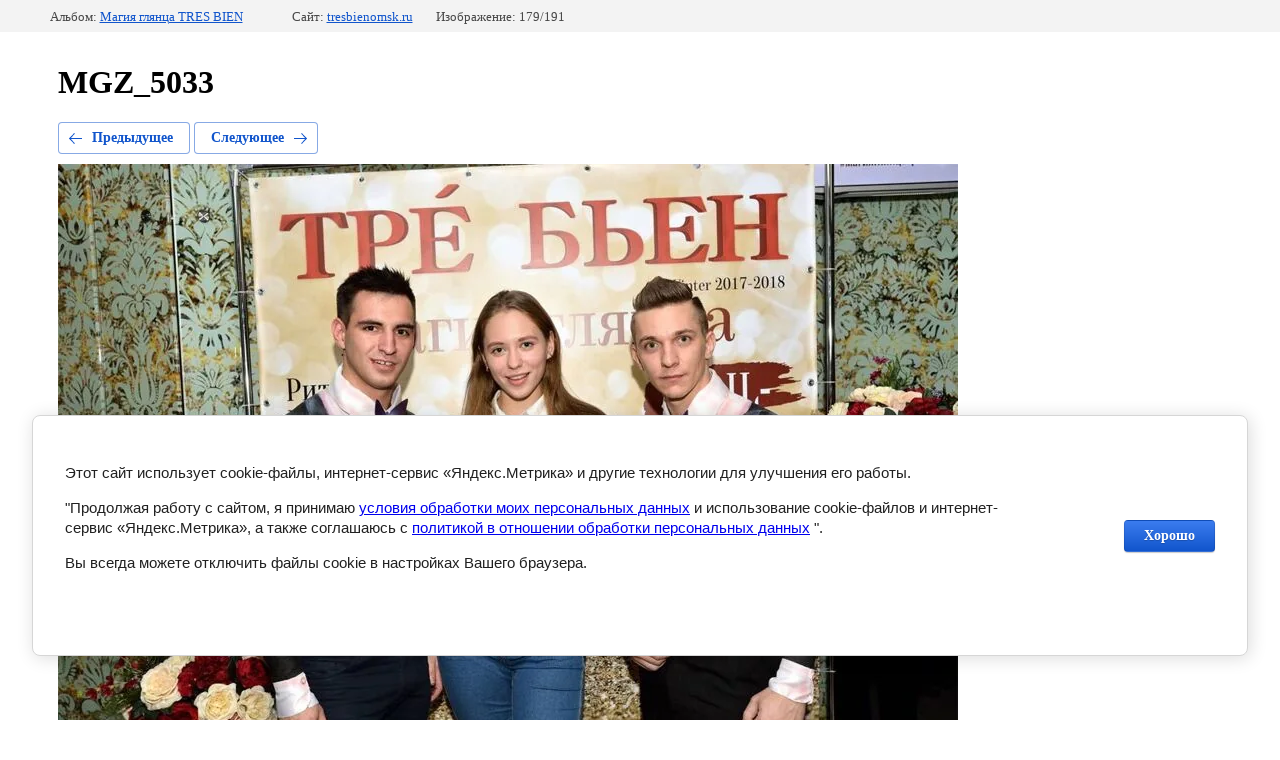

--- FILE ---
content_type: text/html; charset=utf-8
request_url: http://tresbienomsk.ru/fotogalereya/photo/743128841
body_size: 2699
content:
		
	
	





	






	<!doctype html>
	<html lang="ru">
	<head>
		<meta charset="UTF-8">
		<meta name="robots" content="all">
		<title>MGZ_5033</title>
		<meta http-equiv="Content-Type" content="text/html; charset=UTF-8" />
		<meta name="description" content="MGZ_5033" />
		<meta name="keywords" content="MGZ_5033" />
		
            <!-- 46b9544ffa2e5e73c3c971fe2ede35a5 -->
            <script src='/shared/s3/js/lang/ru.js'></script>
            <script src='/shared/s3/js/common.min.js'></script>
        <link rel='stylesheet' type='text/css' href='/shared/s3/css/calendar.css' /><link rel='stylesheet' type='text/css' href='/shared/highslide-4.1.13/highslide.min.css'/>
<script type='text/javascript' src='/shared/highslide-4.1.13/highslide-full.packed.js'></script>
<script type='text/javascript'>
hs.graphicsDir = '/shared/highslide-4.1.13/graphics/';
hs.outlineType = null;
hs.showCredits = false;
hs.lang={cssDirection:'ltr',loadingText:'Загрузка...',loadingTitle:'Кликните чтобы отменить',focusTitle:'Нажмите чтобы перенести вперёд',fullExpandTitle:'Увеличить',fullExpandText:'Полноэкранный',previousText:'Предыдущий',previousTitle:'Назад (стрелка влево)',nextText:'Далее',nextTitle:'Далее (стрелка вправо)',moveTitle:'Передвинуть',moveText:'Передвинуть',closeText:'Закрыть',closeTitle:'Закрыть (Esc)',resizeTitle:'Восстановить размер',playText:'Слайд-шоу',playTitle:'Слайд-шоу (пробел)',pauseText:'Пауза',pauseTitle:'Приостановить слайд-шоу (пробел)',number:'Изображение %1/%2',restoreTitle:'Нажмите чтобы посмотреть картинку, используйте мышь для перетаскивания. Используйте клавиши вперёд и назад'};</script>
<link rel="icon" href="/favicon.ico" type="image/x-icon">

<!--s3_require-->
<link rel="stylesheet" href="/g/basestyle/1.0.1/gallery2/gallery2.css" type="text/css"/>
<link rel="stylesheet" href="/g/basestyle/1.0.1/cookie.message/cookie.message.css" type="text/css"/>
<link rel="stylesheet" href="/g/basestyle/1.0.1/gallery2/gallery2.blue.css" type="text/css"/>
<script type="text/javascript" src="/g/basestyle/1.0.1/gallery2/gallery2.js" async></script>
<link rel="stylesheet" href="/g/basestyle/1.0.1/cookie.message/cookie.message.blue.css" type="text/css"/>
<script type="text/javascript" src="/g/basestyle/1.0.1/cookie.message/cookie.message.js" async></script>
<!--/s3_require-->

	</head>
	<body>
		<div class="g-page g-page-gallery2  g-page-gallery2--photo">

		
		
			<div class="g-panel g-panel--fill g-panel--no-rounded g-panel--fixed-top">
	<div class="g-gallery2-info ">
					<div class="g-gallery2-info__item">
				<div class="g-gallery2-info__item-label">Альбом:</div>
				<a href="/fotogalereya/album/magiya-glyantsa-tres-bien" class="g-gallery2-info__item-value">Магия глянца TRES BIEN</a>
			</div>
				<div class="g-gallery2-info__item">
			<div class="g-gallery2-info__item-label">Сайт:</div>
			<a href="//tresbienomsk.ru" class="g-gallery2-info__item-value">tresbienomsk.ru</a>

			<div class="g-gallery2-info__item-label">Изображение: 179/191</div>
		</div>
	</div>
</div>
			<h1>MGZ_5033</h1>
			
										
										
			
			
			<a href="/fotogalereya/photo/743128641" class="g-button g-button--invert g-button--arr-left">Предыдущее</a>
			<a href="/fotogalereya/photo/743129041" class="g-button g-button--invert g-button--arr-right">Следующее</a>

			
			<div class="g-gallery2-preview ">
	<img src="/thumb/2/d4V5ph3pWdV09aeZgXN4jA/900r900/d/mgz_5033.jpg">
</div>

			
			<a href="/fotogalereya/photo/743128641" class="g-gallery2-thumb g-gallery2-thumb--prev">
	<span class="g-gallery2-thumb__image"><img src="/thumb/2/GhWHnpLC2rByaXbsrGDIeg/280c280/d/mgz_5027.jpg"></span>
	<span class="g-link g-link--arr-left">Предыдущее</span>
</a>
			
			<a href="/fotogalereya/photo/743129041" class="g-gallery2-thumb g-gallery2-thumb--next">
	<span class="g-gallery2-thumb__image"><img src="/thumb/2/Hnp-KJmRwhMgqIcboKi_zQ/280c280/d/mgz_5043.jpg"></span>
	<span class="g-link g-link--arr-right">Следующее</span>
</a>
			
			<div class="g-line"><a href="/fotogalereya/album/magiya-glyantsa-tres-bien" class="g-button g-button--invert">Вернуться в галерею</a></div>

		
			</div>

	
<!-- assets.bottom -->
<!-- </noscript></script></style> -->
<script src="/my/s3/js/site.min.js?1769595681" ></script>
<script src="/my/s3/js/site/defender.min.js?1769595681" ></script>
<script >/*<![CDATA[*/
var megacounter_key="82ed30f657500520186ff66ecf05709c";
(function(d){
    var s = d.createElement("script");
    s.src = "//counter.megagroup.ru/loader.js?"+new Date().getTime();
    s.async = true;
    d.getElementsByTagName("head")[0].appendChild(s);
})(document);
/*]]>*/</script>


					<!--noindex-->
		<div id="s3-cookie-message" class="s3-cookie-message-wrap">
			<div class="s3-cookie-message">
				<div class="s3-cookie-message__text">
					<p>Этот сайт использует cookie-файлы, интернет-сервис&nbsp;&laquo;Яндекс.Метрика&raquo;&nbsp;и другие технологии для улучшения его работы.</p>

<p>&quot;Продолжая работу с сайтом,&nbsp;я принимаю <a href="https://vse-v-salon.ru/274/assent/">условия обработки моих персональных данных</a>&nbsp;и&nbsp;использование cookie-файлов и&nbsp;интернет-сервис&nbsp;&laquo;Яндекс.Метрика&raquo;, а также соглашаюсь с&nbsp;<a href="https://vse-v-salon.ru/274/policy/">политикой в отношении обработки персональных данных</a> &quot;.&nbsp;</p>

<p>Вы всегда можете отключить файлы cookie в настройках Вашего браузера.</p>

<p>&nbsp;</p>
				</div>
				<div class="s3-cookie-message__btn">
					<div id="s3-cookie-message__btn" class="g-button">
						Хорошо
					</div>
				</div>
			</div>
		</div>
		<!--/noindex-->
	
<script >/*<![CDATA[*/
$ite.start({"sid":1665914,"vid":1675403,"aid":1977922,"stid":21,"cp":21,"active":true,"domain":"tresbienomsk.ru","lang":"ru","trusted":false,"debug":false,"captcha":3});
/*]]>*/</script>
<!-- /assets.bottom -->
</body>
	</html>


--- FILE ---
content_type: text/javascript
request_url: http://counter.megagroup.ru/82ed30f657500520186ff66ecf05709c.js?r=&s=1280*720*24&u=http%3A%2F%2Ftresbienomsk.ru%2Ffotogalereya%2Fphoto%2F743128841&t=MGZ_5033&fv=0,0&en=1&rld=0&fr=0&callback=_sntnl1769642156139&1769642156139
body_size: 198
content:
//:1
_sntnl1769642156139({date:"Wed, 28 Jan 2026 23:15:56 GMT", res:"1"})